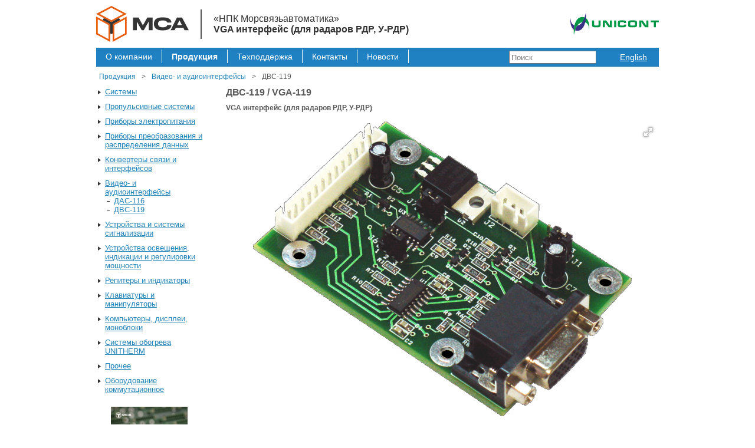

--- FILE ---
content_type: text/html; charset=UTF-8
request_url: https://unicont.com/marine_electronics/video-i-audio-interfejsyi/vga-119/
body_size: 5010
content:
<!DOCTYPE html>
<html lang="ru">
    <head>
        
        		                
        <title> VGA интерфейс (для радаров РДР, У-РДР) / Видео- и аудиоинтерфейсы / «НПК Морсвязьавтоматика»</title>
        <base href="https://unicont.com/marine_electronics/">
        
        <meta name="description" content="VGA интерфейс ДВС-119 (для радаров РДР, У-РДР) предназначен для подключения сигналов VGA радаров и иных составных частей или оборудования к РДР и У-РДР. ДВС-119 обеспечивает усиление и фильтрацию от помех сигнала VGA.">
        <meta http-equiv="Content-Type" content="text/html; charset=utf-8">
        
        <link rel="icon" type="image/png" href="/img/favicons/favicon-96x96.png" sizes="96x96" />
        <link rel="icon" type="image/svg+xml" href="/img/favicons/favicon.svg" />
        <link rel="shortcut icon" href="/img/favicons/favicon.ico" />
        <link rel="apple-touch-icon" sizes="180x180" href="/img/favicons/apple-touch-icon.png" />
        
        <link rel="manifest" href="/img/favicons/site.webmanifest" />
	    <meta name="yandex-tableau-widget" content="logo=https://unicont.com/img/icons/logo_120.png, color=#ffffff" />
        
        <link rel="canonical" href="https://unicont.com/marine_electronics/video-i-audio-interfejsyi/vga-119/">
        <link rel="stylesheet" href="assets/components/templates/style.css?v=3.1.7">

        <script src="assets/components/jquery/jquery.min.js"></script>
        <script src="assets/components/jquery/tabs.js?v=3"></script>
        <script src="assets/components/jquery/bootstrap-collapse.js"></script>
        
        
        <script>
        	function toggle_show(id) {
        	    var item = document.getElementById(id)
        		item.style.display = item.style.display == 'none' || item.style.display.length == 0 ? 'block' : 'none';
        	}
        </script>
        
        <script>
        	(function(i,s,o,g,r,a,m) { i['GoogleAnalyticsObject']=r;i[r]=i[r]||function() { 
        		(i[r].q=i[r].q||[]).push(arguments) } ,i[r].l=1*new Date();a=s.createElement(o),
        		m=s.getElementsByTagName(o)[0];a.async=1;a.src=g;m.parentNode.insertBefore(a,m)
        	} )(window,document,'script','//www.google-analytics.com/analytics.js','ga');
        
        	ga('create', 'UA-52417542-3', 'auto');
        	ga('send', 'pageview');
        
        </script>
        
        <!-- Google AdWords -->
        <script>
        	/* <![CDATA[ */
        	var google_conversion_id = 1023618736;
        	var google_conversion_language = "en";
        	var google_conversion_format = "3";
        	var google_conversion_color = "ffffff";
        	var google_conversion_label = "81NsCMDTuwoQsN2M6AM"; 
        	var google_remarketing_only = false;
        	/* ]]> */
        </script>
        <!--<script src="//www.googleadservices.com/pagead/conversion.js" async></script>-->
        <noscript>
        	<div style="display:inline;"><img height="1" width="1" style="border-style:none;" alt=""  src="//www.googleadservices.com/pagead/conversion/1023618736/?label=81NsCMDTuwoQsN2M6AM&amp;guid=ON&amp;script=0"/></div>
        </noscript>        
        <link rel="stylesheet" href="assets/components/templates/fotorama.css">
    <style>
        #fotorama {
            margin: 1rem 0;
        }
        
        .fotorama--fullscreen .fotorama__nav, .fotorama--fullscreen .fotorama__stage, .fotorama__thumb {
            background: #FFFFFF;
        }
        
        .fullscreen {
            background: #FFFFFF !important;
        }
    </style>
    <script src="assets/components/jquery/fotorama.js"></script>
    <script>
        $(function() {
            $('#fotorama').fotorama({
                transition: 'crossfade',
                width: '100%',
                height: 500,
                nav: 'thumbs',
                thumbfit: 'contain',
                thumbmargin: 5,
                thumbborderwidth: 1,
                thumbwidth: 100,
                thumbheight: 100,
                allowfullscreen: 'native',
                shadows: false,
            });
        });
    </script>

    <link rel="stylesheet" href="/marine_electronics/assets/components/ms2gallery/css/web/default.css" type="text/css" />
</head>
	
    <body>
        
<div class="header">
    <div id="top_header">		
		<!-- MSA Logo -->	
		<a href="/">
			<div class="logo_msa">
				<!--<img src="assets/components/templates/images/header/msa-logo-ru.png" alt="">-->
				<img src="assets/img/logo_color.svg" alt="">
			</div>
		</a>
		
		<div class="divider"></div>
		
		<a href="https://unicont.com/marine_electronics/" class="logo_title">
		    <div>«НПК Морсвязьавтоматика»</div>
		    <strong>VGA интерфейс (для радаров РДР, У-РДР)</strong>
		</a>
				
		<!-- Unicont Logo -->
		<div class="logo_unicont">
			<!--<img src="assets/components/templates/images/header/unicont-logo.png" alt="">-->
			<img src="assets/img/unicont-h.svg" alt="">
		</div>		
		<div class="clearfix"></div>
	</div>
	<div class="new_menu">
         <div class="new_main_menu">
    	    <ul class=""><li class="first"><a href="../about" >О компании</a></li><li class="active"><a href="produkcziya/" >Продукция</a></li><li><a href="texpodderzhka/" >Техподдержка</a></li><li><a href="kontaktyi/" >Контакты</a></li><li class="last"><a href="../news/" >Новости</a></li></ul>	    </div>
        <div class="languages">
            <ul>
                <li>
    <a href="https://unicont.com/marine_electronics/en/video-and-audio-interfaces/vga-119/" class="en">
        English
    </a>
</li>            </ul>
	    </div>
        
        <form action="search/" method="get" style="float:right; margin-right: 20px; height:30px;">
            <input class="page-search__input-hidden" name="searchid" type="hidden" value="2327704">
            <input class="page-search__input-hidden" name="web" type="hidden" value="0">
            <input style="border-style:solid 1px; height:16px; width:140px; margin-top:4px;" class="page-search__input-search" name="text" placeholder="Поиск" type="text">
        </form>
        
	</div>
    <div class="submenu" style="margin-top:5px;">
        <ul class="breadcrumb"><li class="breadcrumb-item"><a href="produkcziya/">Продукция</a></li><li>></li><li class="breadcrumb-item"><a href="video-i-audio-interfejsyi/">Видео- и аудиоинтерфейсы</a></li><li>></li><li class="breadcrumb-item active">ДВС-119</li></ul>	</div>
</div>        <div class="wrapper">
            
            
            <div class="navmenu">
    <ul class=""><li class="first navmenu_lvl1"><a href="sistemyi/" >Системы</a></li><li class="navmenu_lvl1"><a href="propulsivnyie-sistemyi/" >Пропульсивные системы</a></li><li class="navmenu_lvl1"><a href="priboryi-elektropitaniya/" >Приборы электропитания</a></li><li class="navmenu_lvl1"><a href="priboryi-preobrazovaniya-i-raspredeleniya-dannyix/" >Приборы преобразования и распределения данных</a></li><li class="navmenu_lvl1"><a href="konverteryi-svyazi-i-interfejsov/" >Конвертеры связи и интерфейсов</a></li><li class="navmenu_lvl1 active"><a href="video-i-audio-interfejsyi/" >Видео- и аудиоинтерфейсы</a><ul class=""><li class="first navmenu_lvl2"><a href="video-i-audio-interfejsyi/vi-116/" >ДАС-116</a></li><li class="last navmenu_lvl2 active"><a href="video-i-audio-interfejsyi/vga-119/" >ДВС-119</a></li></ul></li><li class="navmenu_lvl1"><a href="ustrojstva-i-sistemyi-signalizaczii/" >Устройства и системы сигнализации</a></li><li class="navmenu_lvl1"><a href="ustrojstva-osveshheniya-indikaczii-i-regulirovki-moshhnosti/" >Устройства освещения, индикации и регулировки мощности</a></li><li class="navmenu_lvl1"><a href="repiteryi-i-indikatoryi/" >Репитеры и индикаторы</a></li><li class="navmenu_lvl1"><a href="klaviaturyi-i-manipulyatoryi/" >Клавиатуры и манипуляторы</a></li><li class="navmenu_lvl1"><a href="kompyuteryi-displei-monobloki/" >Компьютеры, дисплеи, моноблоки</a></li><li class="navmenu_lvl1"><a href="sistemyi-obogreva/" >Системы обогрева UNITHERM</a></li><li class="navmenu_lvl1"><a href="prochee/" >Прочее</a></li><li class="last navmenu_lvl1"><a href="oborudovanie-kommutaczionnoe/" >Оборудование коммутационное</a></li></ul>    
            <a class="booklet" target="_blank" href="assets/components/files/sudovaya-elektronika-73v1.3-web.pdf">
            <img src="assets/components/img/catalog-logo-2025.jpg" alt="" class="booklet__pic">
            <span class="booklet__title">Каталог судовой электроники 2025 (pdf, 18.2 Мб)</span>
        </a>
        
        <a class="booklet" target="_blank" href="assets/components/files/sudovyie-sistemyi-74v1.9-web.pdf">
            <img src="assets/components/img/catalog-systems-logo-2025.jpg" alt="" class="booklet__pic">
            <span class="booklet__title">Каталог судовых систем 2025 (pdf, 13.5 Мб)</span>
        </a>
    </div>        
            
            <div class="content">
		    
        
                            
        
            

        
    <h1>ДВС-119 / VGA-119</h1>
    <h4>VGA интерфейс (для радаров РДР, У-РДР)</h4>

    <div id="fotorama">
                
                
                                                    <img src="/marine_electronics/assets/cache/devices/VGA-119/VGA-119_1_734x500_f02.jpg" alt="" data-full="assets/components/devices/VGA-119/VGA-119_1.png">
                        </div>

    <div class="section">
    	<ul class="tabs">
	    
    		<li>Описание</li>
		
	    		<li>Характеристики</li>
		

	
		
    		<li>Файлы</li>
	    		<li>Техподдержка</li>
    	
			
    		
		
	    	</ul>
    
    	
    	<div class="box description">
    		VGA интерфейс ДВС-119 (для радаров РДР, У-РДР) предназначен для подключения сигналов VGA радаров и иных составных частей или оборудования к РДР и У-РДР. ДВС-119 обеспечивает усиление и фильтрацию от помех сигнала VGA.    	</div>
        
            <div class="box  box_chars box_chars_35">
        	<table>
<tbody>
<tr class="caption">
<td colspan="2">Общие характеристики</td>
</tr>
<tr>
<td>Габаритные размеры (Д х В х Ш)</td>
<td>108 х 47 х 159 мм</td>
</tr>
<tr>
<td>Предельная температура</td>
<td>-60&hellip;+70 &deg;С</td>
</tr>
<tr>
<td>Рабочая температура</td>
<td>-20&hellip;+55 &deg;С</td>
</tr>
<tr>
<td>Масса</td>
<td>0,4 кг</td>
</tr>
</tbody>
</table>
<table>
<tbody>
<tr class="caption">
<td colspan="2">Электрические характеристики</td>
</tr>
<tr>
<td>Напряжение питания</td>
<td>5 VDC</td>
</tr>
<tr>
<td>Максимальный ток потребления</td>
<td>300 мА</td>
</tr>
<tr>
<td>Максимальная нагрузка по выходу (на канал)</td>
<td>60 мА</td>
</tr>
<tr>
<td>Максимальная частота кадровой развертки</td>
<td>85 Гц</td>
</tr>
<tr>
<td>Максимальная частота строчной развертки</td>
<td>110 кГц</td>
</tr>
<tr>
<td>Максимальное разрешение видеосигнала</td>
<td>1600x1200</td>
</tr>
</tbody>
</table>        </div>
        
    
        
    	<div class="box  box_files">
            <ul class="files"><strong>Руководства по эксплуатации</strong>
	<li><a target="_blank" href="assets/components/devices/VGA-119/VGA-119_manual_ru.pdf">Руководство по эксплуатации (pdf, 399.67 КБ)</a></li>

	<li><a target="_blank" href="assets/components/devices/VGA-119/VGA-119_manual_tech_en.pdf">Техническое описание (En) (pdf, 547.52 КБ)</a></li>

	<li><a target="_blank" href="assets/components/devices/VGA-119/VGA-119_manual_tech_ru.pdf">Техническое описание (pdf, 667.62 КБ)</a></li>

</ul>    	</div>
        
    	<div class="box">
    	    <ul class=""><li class="first"><a href="texpodderzhka/polozhenie-o-garantijnom-obsluzhivanii/" >Положение о гарантийном обслуживании</a></li><li><a href="texpodderzhka/zadat-vopros/" >Задать вопрос</a></li><li><a href="texpodderzhka/vernut-izdelie-dlya-remonta/" >Вернуть изделие для ремонта</a></li><li class="last"><a href="texpodderzhka/poluchit-pribor-dlya-testa/" >Получить прибор для теста</a></li></ul>    	</div>
    
    	
    	
        
        </div>

        	</div>
        </div>
        
        <div class="footer">
    <div class="navigation">
    	<ul>
			<li><a href="https://unimach.ru/">Станки лазерной резки</a> |</li>
    		<li><a href="https://unicont.com/consoles/">Судовые и промышленные пульты</a> |</li>            
			<li><a href="https://unicont.com/metal/">Корпуса электрощитов</a> |</li>
			<li><a href="https://unicont.com/climate/">Холодильное оборудование</a> |</li>
            <li><a href="https://unicont.com/energy/">Системы хранения энергии</a></li>
		</ul>
	</div>																																																																																																																											
	<p class="left" style="width:100%; text-align:center ">
	192174, Россия, Санкт-Петербург, ул. Кибальчича, 26Е.
	<strong>Тел.:</strong> +7 (812) 622-23-26.
	<strong>Факс:</strong> +7 (812) 362-76-36.
	<strong>E-mail: </strong><a href="mailto:e-sales@unicont.com">e-sales@unicont.com</a>.
	</p>
    <p style="text-align:center;"><strong>ООО "НПК Морсвязьавтоматика"</strong>. Все права защищены © 2026</p>
</div>
<!-- Yandex.Metrika counter --> <script type="text/javascript" > (function(m,e,t,r,i,k,a) { m[i]=m[i]||function() { (m[i].a=m[i].a||[]).push(arguments) } ; m[i].l=1*new Date();k=e.createElement(t),a=e.getElementsByTagName(t)[0],k.async=1,k.src=r,a.parentNode.insertBefore(k,a) } ) (window, document, "script", "https://mc.yandex.ru/metrika/tag.js", "ym"); ym(25430540, "init", { clickmap:true, trackLinks:true, accurateTrackBounce:true, webvisor:true, trackHash:true } ); </script> <noscript><div><img src="https://mc.yandex.ru/watch/25430540" style="position:absolute; left:-9999px;" alt="" /></div></noscript> <!-- /Yandex.Metrika counter -->    <script type="text/javascript">ms2GalleryConfig={"cssUrl":"\/marine_electronics\/assets\/components\/ms2gallery\/css\/web\/","jsUrl":"\/marine_electronics\/assets\/components\/ms2gallery\/js\/web\/"};</script>
<script src="/marine_electronics/assets/components/ms2gallery/js/web/default.js"></script>
</body>
</html>

--- FILE ---
content_type: text/javascript
request_url: https://unicont.com/marine_electronics/assets/components/jquery/tabs.js?v=3
body_size: 1118
content:
(function($) {
    $(function() {
    
        var tabNames = {
                    "description": ["Описание", "Description"],
                    "specification": ["Характеристики", "Technical specification"],
                    "downloads": ["Файлы", "Downloads"],
                    "support": ["Техподдержка", "Support"],
                    "buy": ["Where to buy"],
                    "schemes": ["Конструктор схем"],
                    "configuration": ["Конфигуратор"]
                };

        $('ul.tabs').find('li:first').addClass('current');
        $('.box:first').addClass('visible');        
    
        $('ul.tabs').delegate('li:not(.current)', 'click', function() {

            var textTab = $(this).text();
            var tabID = $(this).index();
            var isTab = false;

            $(this).addClass('current').siblings().removeClass('current')
                .parents('div.section').find('div.box').eq(tabID).fadeIn(150).siblings('div.box').hide();
                
                
    
                try {
                  for (key in tabNames) {
                    if($.inArray(textTab, tabNames[key]) !== -1){
                        window.history.replaceState('', '', document.location.pathname + '?tab='+ key);
                        isTab = true;
                        break;
                    }
                  }

                  if(isTab === false){
                    window.history.replaceState('', '', document.location.pathname + '?tab='+ (tabID + 1));
                  }

                } catch (err) {
                    console.warn('Браузер не поддерживает изменение url адреса');
                }
        });
        
        if($('ul.tabs').length && getURLParameter("tab"))    {
            var tab = getURLParameter("tab"),
                tabID = false;
    
            if(/^[\d|a-z_]+$/.test(tab))    {
    
                if(tabNames.hasOwnProperty(tab))    {
                    $('ul.tabs li').each(function(index, el)    {
                        if($.inArray($(el).text(), tabNames[tab]) !== -1)   {
                            tabID = index;  
                            return false;
                        }
                    });
                }
    
                if(tabID === false) {
                    if(/^\d+$/.test(tab))   {
                        tabID = tab-1;
                    }
                    else tabID = 0;
                }
    
                $('ul.tabs li').eq(tabID).addClass('current').siblings().removeClass('current')
                    .parents('div.section').find('div.box').eq(tabID).fadeIn(150).siblings('div.box').hide();
            }
        }
    
    })
    })(jQuery)
    
    function getURLParameter(name)  {
        name = name.replace(/[\[]/, "\\[").replace(/[\]]/, "\\]");
        var regex = new RegExp("[\\?&]" + name + "(=([^&#]*))?"),
            results = regex.exec(location.search);
        return results == null ? false : (results[2] == null ? true : decodeURIComponent(results[2].replace(/\+/g, " ")));
    };

--- FILE ---
content_type: image/svg+xml
request_url: https://unicont.com/marine_electronics/assets/img/logo_color.svg
body_size: 3562
content:
<?xml version="1.0" encoding="UTF-8"?>
<svg xmlns="http://www.w3.org/2000/svg" xmlns:xlink="http://www.w3.org/1999/xlink" width="px" height="61px" viewBox="0 0 157 61" version="1.1">
<g id="surface1">
<path style=" stroke:none;fill-rule:nonzero;fill:rgb(20.392157%,20.392157%,20.392157%);fill-opacity:1;" d="M 62.480469 41.148438 L 68.878906 41.148438 L 68.878906 26.414062 L 77.246094 41.148438 L 80.808594 41.148438 L 89.179688 26.414062 L 89.179688 41.148438 L 95.746094 41.148438 L 95.746094 19.859375 L 86.640625 19.859375 L 79.261719 33.101562 L 71.929688 19.859375 L 62.480469 19.859375 Z M 127.59375 32.871094 L 127.59375 32.558594 L 120.542969 32.558594 C 120.402344 33.042969 119.691406 36.34375 112.8125 36.34375 C 106.613281 36.34375 104.925781 32.988281 104.925781 30.5 L 104.925781 30.15625 C 104.925781 27.496094 106.386719 24.636719 112.753906 24.636719 C 119.523438 24.636719 120.34375 27.609375 120.515625 28.179688 L 127.5625 28.179688 L 127.5625 27.867188 C 127.535156 25.378906 125.679688 19.488281 113.351562 19.488281 L 112.1875 19.488281 C 99.644531 19.488281 97.957031 26.160156 97.957031 30.015625 L 97.957031 30.855469 C 97.957031 34.652344 99.871094 41.519531 112.1875 41.519531 L 113.351562 41.519531 C 125.507812 41.519531 127.59375 35.574219 127.59375 32.871094 Z M 149.835938 41.148438 L 157 41.148438 L 145.636719 19.859375 L 137.011719 19.859375 L 126.289062 41.148438 L 133.039062 41.148438 L 134.953125 37.253906 L 147.835938 37.253906 Z M 137.324219 32.445312 L 141.269531 24.464844 L 145.382812 32.445312 Z M 137.324219 32.445312 "/>
<path style=" stroke:none;fill-rule:evenodd;fill:rgb(91.37255%,36.078432%,4.705882%);fill-opacity:1;" d="M 40.179688 24.3125 L 40.171875 24.316406 L 28.039062 30.804688 L 28.039062 60.980469 L 51.851562 48.105469 L 51.851562 18.078125 Z M 49.09375 46.457031 L 30.78125 56.355469 L 30.78125 32.449219 L 40.171875 27.433594 L 49.09375 22.667969 Z M 49.09375 46.457031 "/>
<path style=" stroke:none;fill-rule:evenodd;fill:rgb(91.37255%,36.078432%,4.705882%);fill-opacity:1;" d="M 25.925781 0.0195312 L 0 13.621094 L 13.769531 20.980469 L 13.773438 20.980469 C 13.773438 20.980469 16.554688 22.46875 16.554688 22.46875 L 25.917969 27.472656 L 25.921875 27.46875 L 25.925781 27.472656 L 25.929688 27.46875 L 25.9375 27.472656 L 35.296875 22.46875 L 38.082031 20.980469 C 38.082031 20.980469 51.851562 13.621094 51.851562 13.621094 Z M 35.132812 19.4375 L 25.929688 24.351562 L 25.921875 24.351562 L 16.71875 19.4375 L 5.886719 13.652344 L 25.921875 3.128906 L 25.925781 3.132812 L 25.929688 3.128906 L 45.960938 13.652344 Z M 35.132812 19.4375 "/>
<path style=" stroke:none;fill-rule:evenodd;fill:rgb(91.37255%,36.078432%,4.705882%);fill-opacity:1;" d="M 11.679688 24.316406 L 11.671875 24.3125 L 0 18.078125 L 0 48.105469 L 23.8125 60.980469 L 23.8125 30.804688 Z M 21.074219 56.355469 L 2.757812 46.457031 L 2.757812 22.667969 L 11.679688 27.433594 L 21.074219 32.449219 Z M 21.074219 56.355469 "/>
<path style=" stroke:none;fill-rule:nonzero;fill:rgb(20.392157%,20.392157%,20.392157%);fill-opacity:1;" d="M 40.179688 22.078125 L 40.179688 24.3125 L 40.171875 24.316406 L 28.039062 30.804688 L 28.039062 46.757812 L 27.070312 47.28125 L 25.925781 47.894531 L 24.78125 47.28125 L 23.8125 46.757812 L 23.8125 30.804688 L 11.679688 24.316406 L 11.671875 24.3125 L 11.671875 22.078125 L 13.769531 20.980469 L 13.773438 20.980469 L 25.914062 27.472656 L 25.921875 27.46875 L 25.925781 27.472656 L 25.929688 27.46875 L 25.9375 27.472656 L 38.082031 20.980469 Z M 40.179688 22.078125 "/>
</g>
</svg>


--- FILE ---
content_type: image/svg+xml
request_url: https://unicont.com/marine_electronics/assets/img/unicont-h.svg
body_size: 4266
content:
<?xml version="1.0" encoding="UTF-8"?>
<svg xmlns="http://www.w3.org/2000/svg" xmlns:xlink="http://www.w3.org/1999/xlink" width="150px" height="37px" viewBox="0 0 149 37" version="1.1">
<g id="surface1">
<path style=" stroke:none;fill-rule:evenodd;fill:rgb(0%,59.607843%,27.45098%);fill-opacity:1;" d="M 31.539062 28.203125 C 32.453125 23.214844 32.171875 6.886719 19.941406 6.90625 C 8.15625 6.925781 4.375 25.265625 5.949219 37 C 8.257812 25.359375 12.355469 17.132812 19.988281 15.65625 C 28.535156 14.90625 31.339844 20.183594 31.539062 28.203125 Z M 31.539062 28.203125 "/>
<path style=" stroke:none;fill-rule:evenodd;fill:rgb(22.352941%,19.215686%,52.156863%);fill-opacity:1;" d="M 0.347656 8.796875 C -0.375 12.742188 -0.351562 23.78125 5.742188 28.214844 C 5.925781 25.773438 6.308594 23.304688 6.898438 20.953125 C 2.203125 19.535156 0.5 14.980469 0.347656 8.796875 Z M 7.902344 29.390625 C 9.074219 29.84375 10.414062 30.097656 11.941406 30.09375 C 23.730469 30.074219 27.507812 11.734375 25.933594 0 C 23.625 11.640625 19.527344 19.867188 11.898438 21.34375 L 11.734375 21.355469 C 10.195312 23.535156 8.9375 26.25 7.902344 29.390625 Z M 7.902344 29.390625 "/>
<path style=" stroke:none;fill-rule:evenodd;fill:rgb(0%,59.607843%,27.45098%);fill-opacity:1;" d="M 50.953125 19.679688 C 50.953125 23.878906 49.730469 24.292969 43.71875 24.292969 C 37.679688 24.292969 36.503906 23.878906 36.503906 19.679688 L 36.503906 12.757812 L 40 12.757812 L 40 19.679688 C 40 20.96875 40.300781 21.351562 43.71875 21.351562 C 47.105469 21.351562 47.457031 20.96875 47.457031 19.679688 L 47.457031 12.757812 L 50.953125 12.757812 Z M 70.046875 24.132812 L 64.324219 24.132812 L 58.328125 15.71875 C 58.203125 15.542969 58.105469 15.097656 57.917969 15.097656 C 57.882812 15.097656 57.867188 15.128906 57.867188 15.175781 C 57.867188 15.367188 58.203125 16.066406 58.203125 16.289062 L 58.203125 24.132812 L 54.707031 24.132812 L 54.707031 12.757812 L 60.429688 12.757812 L 66.40625 21.175781 C 66.484375 21.285156 66.644531 21.792969 66.820312 21.792969 C 66.851562 21.792969 66.867188 21.761719 66.867188 21.699219 C 66.867188 21.523438 66.546875 20.824219 66.546875 20.601562 L 66.546875 12.757812 L 70.046875 12.757812 Z M 77.199219 24.132812 L 73.703125 24.132812 L 73.703125 12.757812 L 77.199219 12.757812 Z M 93.84375 17.132812 L 90.34375 17.132812 C 90.34375 15.875 90.058594 15.542969 86.863281 15.542969 C 83.429688 15.542969 83.414062 15.636719 83.414062 18.453125 C 83.414062 21.285156 83.429688 21.347656 86.863281 21.347656 C 90.011719 21.347656 90.34375 21.109375 90.34375 19.757812 L 93.84375 19.757812 C 93.84375 23.65625 93.621094 24.292969 86.863281 24.292969 C 80.265625 24.292969 79.917969 23.800781 79.917969 18.4375 C 79.917969 13.105469 80.265625 12.597656 86.863281 12.597656 C 93.554688 12.597656 93.84375 13.265625 93.84375 17.132812 Z M 100.742188 18.453125 C 100.742188 15.558594 100.757812 15.542969 104.761719 15.542969 C 108.753906 15.542969 108.769531 15.558594 108.769531 18.453125 C 108.769531 21.332031 108.753906 21.347656 104.746094 21.347656 C 100.757812 21.347656 100.742188 21.332031 100.742188 18.453125 Z M 112.265625 18.453125 C 112.265625 13.011719 112.074219 12.597656 104.746094 12.597656 C 97.386719 12.597656 97.242188 13.011719 97.242188 18.453125 C 97.242188 23.910156 97.386719 24.292969 104.746094 24.292969 C 112.074219 24.292969 112.265625 23.878906 112.265625 18.453125 Z M 131.328125 24.132812 L 125.605469 24.132812 L 119.609375 15.714844 C 119.484375 15.542969 119.386719 15.097656 119.199219 15.097656 C 119.164062 15.097656 119.152344 15.128906 119.152344 15.175781 C 119.152344 15.367188 119.484375 16.066406 119.484375 16.289062 L 119.484375 24.132812 L 115.988281 24.132812 L 115.988281 12.757812 L 121.710938 12.757812 L 127.6875 21.175781 C 127.765625 21.285156 127.925781 21.792969 128.101562 21.792969 C 128.132812 21.792969 128.148438 21.761719 128.148438 21.699219 C 128.148438 21.523438 127.828125 20.824219 127.828125 20.601562 L 127.828125 12.757812 L 131.328125 12.757812 Z M 135.445312 12.757812 L 148.972656 12.757812 L 148.972656 15.699219 L 143.964844 15.699219 L 143.964844 24.132812 L 140.46875 24.132812 L 140.46875 15.699219 L 135.445312 15.699219 Z M 135.445312 12.757812 "/>
</g>
</svg>


--- FILE ---
content_type: text/plain
request_url: https://www.google-analytics.com/j/collect?v=1&_v=j102&a=1034939444&t=pageview&_s=1&dl=https%3A%2F%2Funicont.com%2Fmarine_electronics%2Fvideo-i-audio-interfejsyi%2Fvga-119%2F&ul=en-us%40posix&dt=VGA%20%D0%B8%D0%BD%D1%82%D0%B5%D1%80%D1%84%D0%B5%D0%B9%D1%81%20(%D0%B4%D0%BB%D1%8F%20%D1%80%D0%B0%D0%B4%D0%B0%D1%80%D0%BE%D0%B2%20%D0%A0%D0%94%D0%A0%2C%20%D0%A3-%D0%A0%D0%94%D0%A0)%20%2F%20%D0%92%D0%B8%D0%B4%D0%B5%D0%BE-%20%D0%B8%20%D0%B0%D1%83%D0%B4%D0%B8%D0%BE%D0%B8%D0%BD%D1%82%D0%B5%D1%80%D1%84%D0%B5%D0%B9%D1%81%D1%8B%20%2F%20%C2%AB%D0%9D%D0%9F%D0%9A%20%D0%9C%D0%BE%D1%80%D1%81%D0%B2%D1%8F%D0%B7%D1%8C%D0%B0%D0%B2%D1%82%D0%BE%D0%BC%D0%B0%D1%82%D0%B8%D0%BA%D0%B0%C2%BB&sr=1280x720&vp=1280x720&_u=IEBAAEABAAAAACAAI~&jid=85155376&gjid=1721076924&cid=260017729.1768823198&tid=UA-52417542-3&_gid=683103453.1768823198&_r=1&_slc=1&z=1232305216
body_size: -449
content:
2,cG-3JTJX0GG4F